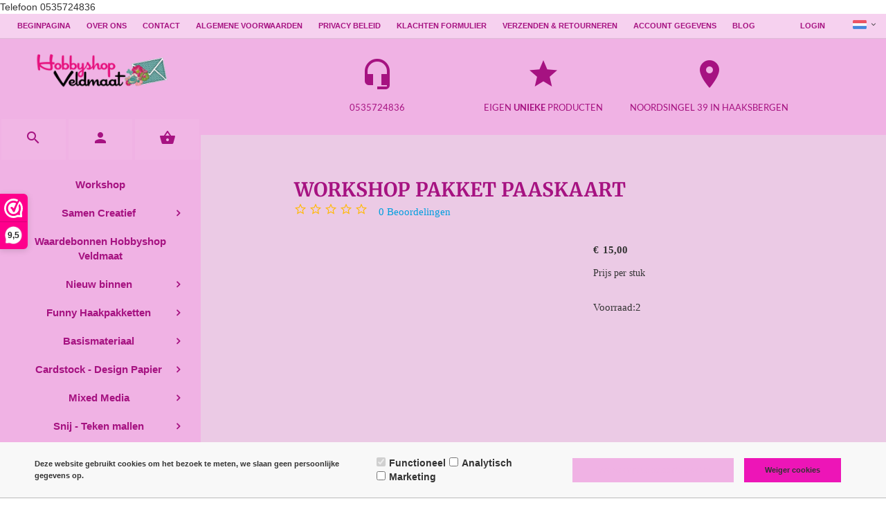

--- FILE ---
content_type: text/xml; charset="utf-8"
request_url: https://www.hobbyshopveldmaat.nl/website/Includes/AjaxFunctions/WebsiteAjaxHandler.php?Show=Product
body_size: 1137
content:
<?xml version="1.0" encoding="utf-8" ?><xjx><cmd n="js"><![CDATA[$(".page__viewed-recently").html("    ")]]></cmd><cmd n="js"><![CDATA[$(".page__product__relevant").html("    ")]]></cmd><cmd n="js"><![CDATA[$(".page__most-viewed").html("            <div class=\u0022product__block product__block--mostviewed\u0022 id=\u0022product__mostviewed\u0022>             <div class=\u0022block__wrapper\u0022>                 <h2>Meest bekeken producten</h2>                 <div class=\u0022product__mostviewed\u0022>                                             <div class=\u0022mostviewed__block\u0022>                             <div class=\u0022mostviewed__container\u0022>                                 <div class=\u0022mostviewed__image\u0022>                                     <img src=\u0022https://www.hobbyshopveldmaat.nl//Files/10/202000/202419/ProductPhotos/240/2352279065.jpg\u0022                                          alt=\u0022Workshop 7 Februari 2026 10:30 uur\u0022/>                                 </div>                                 <span class=\u0022mostviewed__title\u0022><a href=\u0022https://www.hobbyshopveldmaat.nl/Workshop-7-Februari-2026-10:30-uur\u0022>Workshop 7 Februari 2026 10:30 uur</a></span>                                                                     <div class=\u0022title__reviews\u0022></div>                                     <div class=\u0022reviews__stars\u0022>                                                                                     <span class=\u0022reviews__star reviews__star--full\u0022><svg                                                         xmlns=\u0022http://www.w3.org/2000/svg\u0022 height=\u002232\u0022                                                         viewBox=\u00220 0 32 32\u0022                                                         width=\u002232\u0022><path                                                             d=\u0022M 16 2.125 L 15.09375 4.1875 L 11.84375 11.46875 L 3.90625 12.3125 L 1.65625 12.5625 L 3.34375 14.0625 L 9.25 19.40625 L 7.59375 27.21875 L 7.125 29.40625 L 9.09375 28.28125 L 16 24.28125 L 22.90625 28.28125 L 24.875 29.40625 L 24.40625 27.21875 L 22.75 19.40625 L 28.65625 14.0625 L 30.34375 12.5625 L 28.09375 12.3125 L 20.15625 11.46875 L 16.90625 4.1875 Z M 16 7.03125 L 18.5625 12.8125 L 18.8125 13.34375 L 19.375 13.40625 L 25.65625 14.0625 L 20.96875 18.28125 L 20.53125 18.6875 L 20.65625 19.25 L 21.96875 25.40625 L 16.5 22.28125 L 16 21.96875 L 15.5 22.28125 L 10.03125 25.40625 L 11.34375 19.25 L 11.46875 18.6875 L 11.03125 18.28125 L 6.34375 14.0625 L 12.625 13.40625 L 13.1875 13.34375 L 13.4375 12.8125 Z\u0022></svg></span>                                                                                                                             <span class=\u0022reviews__star reviews__star--full\u0022><svg                                                         xmlns=\u0022http://www.w3.org/2000/svg\u0022 height=\u002232\u0022                                                         viewBox=\u00220 0 32 32\u0022                                                         width=\u002232\u0022><path                                                             d=\u0022M 16 2.125 L 15.09375 4.1875 L 11.84375 11.46875 L 3.90625 12.3125 L 1.65625 12.5625 L 3.34375 14.0625 L 9.25 19.40625 L 7.59375 27.21875 L 7.125 29.40625 L 9.09375 28.28125 L 16 24.28125 L 22.90625 28.28125 L 24.875 29.40625 L 24.40625 27.21875 L 22.75 19.40625 L 28.65625 14.0625 L 30.34375 12.5625 L 28.09375 12.3125 L 20.15625 11.46875 L 16.90625 4.1875 Z M 16 7.03125 L 18.5625 12.8125 L 18.8125 13.34375 L 19.375 13.40625 L 25.65625 14.0625 L 20.96875 18.28125 L 20.53125 18.6875 L 20.65625 19.25 L 21.96875 25.40625 L 16.5 22.28125 L 16 21.96875 L 15.5 22.28125 L 10.03125 25.40625 L 11.34375 19.25 L 11.46875 18.6875 L 11.03125 18.28125 L 6.34375 14.0625 L 12.625 13.40625 L 13.1875 13.34375 L 13.4375 12.8125 Z\u0022></svg></span>                                                                                                                             <span class=\u0022reviews__star reviews__star--full\u0022><svg                                                         xmlns=\u0022http://www.w3.org/2000/svg\u0022 height=\u002232\u0022                                                         viewBox=\u00220 0 32 32\u0022                                                         width=\u002232\u0022><path                                                             d=\u0022M 16 2.125 L 15.09375 4.1875 L 11.84375 11.46875 L 3.90625 12.3125 L 1.65625 12.5625 L 3.34375 14.0625 L 9.25 19.40625 L 7.59375 27.21875 L 7.125 29.40625 L 9.09375 28.28125 L 16 24.28125 L 22.90625 28.28125 L 24.875 29.40625 L 24.40625 27.21875 L 22.75 19.40625 L 28.65625 14.0625 L 30.34375 12.5625 L 28.09375 12.3125 L 20.15625 11.46875 L 16.90625 4.1875 Z M 16 7.03125 L 18.5625 12.8125 L 18.8125 13.34375 L 19.375 13.40625 L 25.65625 14.0625 L 20.96875 18.28125 L 20.53125 18.6875 L 20.65625 19.25 L 21.96875 25.40625 L 16.5 22.28125 L 16 21.96875 L 15.5 22.28125 L 10.03125 25.40625 L 11.34375 19.25 L 11.46875 18.6875 L 11.03125 18.28125 L 6.34375 14.0625 L 12.625 13.40625 L 13.1875 13.34375 L 13.4375 12.8125 Z\u0022></svg></span>                                                                                                                             <span class=\u0022reviews__star reviews__star--full\u0022><svg                                                         xmlns=\u0022http://www.w3.org/2000/svg\u0022 height=\u002232\u0022                                                         viewBox=\u00220 0 32 32\u0022                                                         width=\u002232\u0022><path                                                             d=\u0022M 16 2.125 L 15.09375 4.1875 L 11.84375 11.46875 L 3.90625 12.3125 L 1.65625 12.5625 L 3.34375 14.0625 L 9.25 19.40625 L 7.59375 27.21875 L 7.125 29.40625 L 9.09375 28.28125 L 16 24.28125 L 22.90625 28.28125 L 24.875 29.40625 L 24.40625 27.21875 L 22.75 19.40625 L 28.65625 14.0625 L 30.34375 12.5625 L 28.09375 12.3125 L 20.15625 11.46875 L 16.90625 4.1875 Z M 16 7.03125 L 18.5625 12.8125 L 18.8125 13.34375 L 19.375 13.40625 L 25.65625 14.0625 L 20.96875 18.28125 L 20.53125 18.6875 L 20.65625 19.25 L 21.96875 25.40625 L 16.5 22.28125 L 16 21.96875 L 15.5 22.28125 L 10.03125 25.40625 L 11.34375 19.25 L 11.46875 18.6875 L 11.03125 18.28125 L 6.34375 14.0625 L 12.625 13.40625 L 13.1875 13.34375 L 13.4375 12.8125 Z\u0022></svg></span>                                                                                                                             <span class=\u0022reviews__star reviews__star--full\u0022><svg                                                         xmlns=\u0022http://www.w3.org/2000/svg\u0022 height=\u002232\u0022                                                         viewBox=\u00220 0 32 32\u0022                                                         width=\u002232\u0022><path                                                             d=\u0022M 16 2.125 L 15.09375 4.1875 L 11.84375 11.46875 L 3.90625 12.3125 L 1.65625 12.5625 L 3.34375 14.0625 L 9.25 19.40625 L 7.59375 27.21875 L 7.125 29.40625 L 9.09375 28.28125 L 16 24.28125 L 22.90625 28.28125 L 24.875 29.40625 L 24.40625 27.21875 L 22.75 19.40625 L 28.65625 14.0625 L 30.34375 12.5625 L 28.09375 12.3125 L 20.15625 11.46875 L 16.90625 4.1875 Z M 16 7.03125 L 18.5625 12.8125 L 18.8125 13.34375 L 19.375 13.40625 L 25.65625 14.0625 L 20.96875 18.28125 L 20.53125 18.6875 L 20.65625 19.25 L 21.96875 25.40625 L 16.5 22.28125 L 16 21.96875 L 15.5 22.28125 L 10.03125 25.40625 L 11.34375 19.25 L 11.46875 18.6875 L 11.03125 18.28125 L 6.34375 14.0625 L 12.625 13.40625 L 13.1875 13.34375 L 13.4375 12.8125 Z\u0022></svg></span>                                                                             </div>                                                                 <div class=\u0022show__prices\u0022>                                                                                                                                                                                                        <div class=\u0022product__price\u0022>                                                 <span class=\u0022price__currency\u0022>&euro;</span>                                                 <span class=\u0022price__number\u0022>17,50</span>                                                                                                                                         </div>                                                                               </div>                                 <div class=\u0022text-center\u0022>                                                                                                                         <a role=\u0022button\u0022                                                class=\u0022ImportantButton order__button cs-button cs-button--primary hook__product-order\u0022                                                data-product-id=\u0022898801535\u0022 tabindex=\u00220\u0022> Bestellen</a>                                                                                                             </div>                             </div>                         </div>                                     </div>             </div>         </div>     ")]]></cmd><cmd n="js"><![CDATA[$(".page__viewed-by-others").html("    ")]]></cmd><cmd n="js"><![CDATA[$(".page__product__bundle").html("    ")]]></cmd><cmd n="js"><![CDATA[ajaxRequest.callbackSuccess("load");]]></cmd><cmd n="js"><![CDATA[CSRF.SetToken("1a80d609cc9affbbc81440915b2cc5b05bd42808d4fff199e3d7381a75451b59")]]></cmd></xjx>